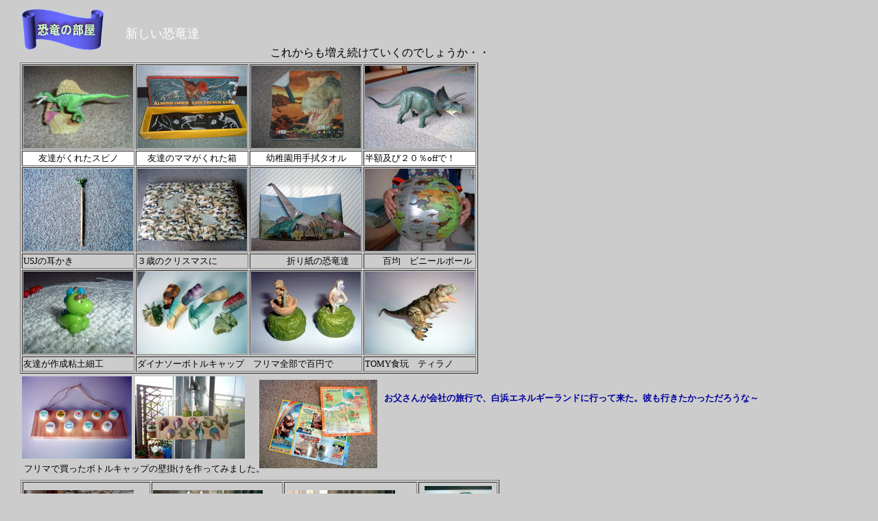

--- FILE ---
content_type: text/html
request_url: http://www.eonet.ne.jp/~thick-eyebrows/kyouryuunoheya2.htm
body_size: 6283
content:
<!DOCTYPE HTML PUBLIC "-//W3C//DTD HTML 4.01 Transitional//EN">
<HTML>
<HEAD>
<META http-equiv="Content-Type" content="text/html; charset=Shift_JIS">
<META name="GENERATOR" content="IBM WebSphere Studio Homepage Builder Version 7.0.0.0 for Windows">
<META http-equiv="Content-Style-Type" content="text/css">
<META name="IBM:HPB-Input-Mode" content="mode/flm; pagewidth=750; pageheight=900">
<TITLE>恐竜の部屋２</TITLE>
<STYLE type="text/css">
<!--
SPAN{
  line-height : 120px;
}
-->
</STYLE>
</HEAD>
<BODY bgcolor="#cccccc">
<DIV style="top : 13px;left : 32px;
  position : absolute;
  z-index : 1;
" id="Layer1"><IMG src="button2.gif" width="120" height="60" border="0"></DIV>
<DIV style="top : 37px;left : 183px;
  position : absolute;
  z-index : 2;
" id="Layer2"><FONT color="#ffffff" size="+1">新しい恐竜達</FONT></DIV>
<DIV style="top : 91px;left : 29px;
  position : absolute;
  z-index : 3;
  visibility : visible;
" id="Layer3">
<DIV>
<TABLE border="1">
  <TBODY>
    <TR>
      <TD><IMG src="a001_135.jpg" width="160" height="120" border="0"></TD>
      <TD><IMG src="a001_136.jpg" width="160" height="120" border="0"></TD>
      <TD><IMG src="a001_137.jpg" width="160" height="120" border="0"></TD>
      <TD width="157"><IMG src="a001_141.jpg" width="160" height="120" border="0"></TD>
    </TR>
    <TR>
      <TD bgcolor="#ffffff" valign="middle" align="center"><FONT size="-1">友達がくれたスピノ</FONT></TD>
      <TD bgcolor="#ffffff" align="center"><FONT size="-1">友達のママがくれた箱</FONT></TD>
      <TD bgcolor="#ffffff" align="center"><FONT size="-1">幼稚園用手拭タオル</FONT></TD>
      <TD width="157" bgcolor="#ffffff"><FONT size="-1">半額及び２０</FONT><FONT size="-2"></FONT><FONT size="-1">％offで！</FONT></TD>
    </TR>
    <TR>
      <TD height="107"><IMG src="a001_142.jpg" width="160" height="120" border="0"></TD>
      <TD height="107"><IMG src="a001_143.jpg" width="160" height="120" border="0"></TD>
      <TD height="107"><IMG src="a001_162.jpg" width="160" height="120" border="0"></TD>
      <TD width="157" height="107"><IMG src="a001_163.jpg" width="160" height="120" border="0"></TD>
    </TR>
    <TR>
      <TD><FONT size="-1">USJの耳かき</FONT></TD>
      <TD><FONT size="-1">３歳のクリスマスに</FONT></TD>
      <TD valign="middle"><FONT size="-1">　　　　折り紙の恐竜達</FONT></TD>
      <TD width="157"><FONT size="-1">　　百均　ビニールボール</FONT></TD>
    </TR>
    <TR>
      <TD height="98"><IMG src="a001_164.jpg" width="160" height="120" border="0"></TD>
      <TD height="98"><IMG src="a001_165.jpg" width="160" height="120" border="0"></TD>
      <TD height="98"><IMG src="a001_166.jpg" width="160" height="120" border="0"></TD>
      <TD height="98"><IMG src="a000_169.jpg" width="160" height="120" border="0"></TD>
    </TR>
    <TR>
      <TD><FONT size="-1">友達が作成粘土細工</FONT></TD>
      <TD colspan="2"><FONT size="-1">ダイナソーボトルキャップ　フリマ全部で百円で</FONT></TD>
      <TD><FONT size="-1">TOMY食玩　ティラノ</FONT></TD>
    </TR>
  </TBODY>
</TABLE>
</DIV>
</DIV>
<DIV style="top : 67px;left : 394px;
  position : absolute;
  z-index : 4;
" id="Layer4">これからも増え続けていくのでしょうか・・</DIV>
<DIV style="top : 1171px;left : 34px;
  position : absolute;
  z-index : 5;
" id="Layer5"><A href="kyouryuunoheya.htm"><IMG src="btn009b5.gif" width="79" height="28" border="0"></A></DIV>
<DIV style="top : 1172px;left : 129px;
  position : absolute;
  z-index : 6;
" id="Layer6"><A href="index.htm"><IMG src="btn009a9.gif" width="79" height="27" border="0"></A></DIV>
<DIV style="top : 549px;left : 32px;
  position : absolute;
  z-index : 7;
" id="Layer7"><IMG src="a001_167.jpg" width="160" height="120" border="0"></DIV>
<DIV style="top : 549px;left : 197px;
  position : absolute;
  z-index : 8;
" id="Layer8"><IMG src="a001_168.jpg" width="160" height="120" border="0"></DIV>
<DIV style="top : 675px;left : 35px;
  position : absolute;
  z-index : 9;
" id="Layer9"><FONT size="-1">フリマで買ったボトルキャップの壁掛けを作ってみました。</FONT></DIV>
<DIV style="top : 700px;left : 30px;
  position : absolute;
  z-index : 10;
" id="Layer10">
<DIV>
<TABLE border="1" width="698" height="456">
  <TBODY>
    <TR>
      <TD width="164"><IMG src="a000_176.jpg" width="160" height="120" border="0"></TD>
      <TD width="169"><IMG src="a000_198.jpg" width="160" height="120" border="0"></TD>
      <TD width="171"><IMG src="a000_199.jpg" width="160" height="120" border="0"></TD>
      <TD width="99" align="center"><IMG src="a000_200.jpg" width="98" height="131" border="0"></TD>
    </TR>
    <TR>
      <TD bgcolor="#ffffff" valign="middle" align="center" width="164"><FONT size="-1">カバヤ恐竜コレクション</FONT></TD>
      <TD bgcolor="#ffffff" align="center" width="169"><IMG src="new3.gif" width="30" height="10" border="0"><FONT size="-1">白浜ｴﾈﾙｷﾞｰﾗﾝﾄﾞのお土産</FONT></TD>
      <TD bgcolor="#ffffff" align="center" width="171"><IMG src="new3.gif" width="30" height="10" border="0"><FONT size="-1">白浜ｴﾈﾙｷﾞｰﾗﾝﾄﾞのお土産</FONT></TD>
      <TD bgcolor="#ffffff" width="99"><IMG src="new3.gif" width="30" height="10" border="0"><FONT size="-1">白浜ｴﾈﾙｷﾞｰﾗﾝﾄﾞのお土産</FONT></TD>
    </TR>
    <TR>
      <TD height="107" width="164"></TD>
      <TD height="107" width="169"></TD>
      <TD height="107" width="171"></TD>
      <TD height="107" width="99"></TD>
    </TR>
    <TR>
      <TD width="164"></TD>
      <TD width="169"></TD>
      <TD valign="middle" width="171"><FONT size="-1">　　　　</FONT></TD>
      <TD width="99"><FONT size="-1">　　</FONT></TD>
    </TR>
    <TR>
      <TD height="98" width="164"></TD>
      <TD height="98" width="169"></TD>
      <TD height="98" width="171"></TD>
      <TD height="98" width="99"></TD>
    </TR>
    <TR>
      <TD width="164"></TD>
      <TD colspan="2"></TD>
      <TD width="99"></TD>
    </TR>
  </TBODY>
</TABLE>
</DIV>
</DIV>
<DIV style="top : 554px;left : 378px;
  position : absolute;
  z-index : 11;
" id="Layer11"><IMG src="a000_201.jpg" width="172" height="129" border="0"></DIV>
<DIV style="top : 572px;left : 560px;
  position : absolute;
  z-index : 12;
" id="Layer12"><B><FONT color="#000099" size="-1">お父さんが会社の旅行で、白浜エネルギーランドに行って来た。彼も行きたかっただろうな～</FONT></B></DIV>
</BODY>
</HTML>